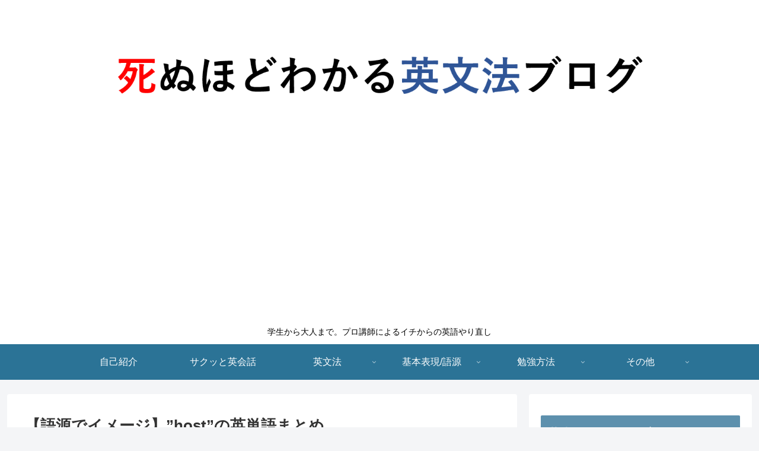

--- FILE ---
content_type: text/html; charset=utf-8
request_url: https://www.google.com/recaptcha/api2/aframe
body_size: 114
content:
<!DOCTYPE HTML><html><head><meta http-equiv="content-type" content="text/html; charset=UTF-8"></head><body><script nonce="3cMhVUVxAhsdzAaJ9kYmmA">/** Anti-fraud and anti-abuse applications only. See google.com/recaptcha */ try{var clients={'sodar':'https://pagead2.googlesyndication.com/pagead/sodar?'};window.addEventListener("message",function(a){try{if(a.source===window.parent){var b=JSON.parse(a.data);var c=clients[b['id']];if(c){var d=document.createElement('img');d.src=c+b['params']+'&rc='+(localStorage.getItem("rc::a")?sessionStorage.getItem("rc::b"):"");window.document.body.appendChild(d);sessionStorage.setItem("rc::e",parseInt(sessionStorage.getItem("rc::e")||0)+1);localStorage.setItem("rc::h",'1768518072280');}}}catch(b){}});window.parent.postMessage("_grecaptcha_ready", "*");}catch(b){}</script></body></html>